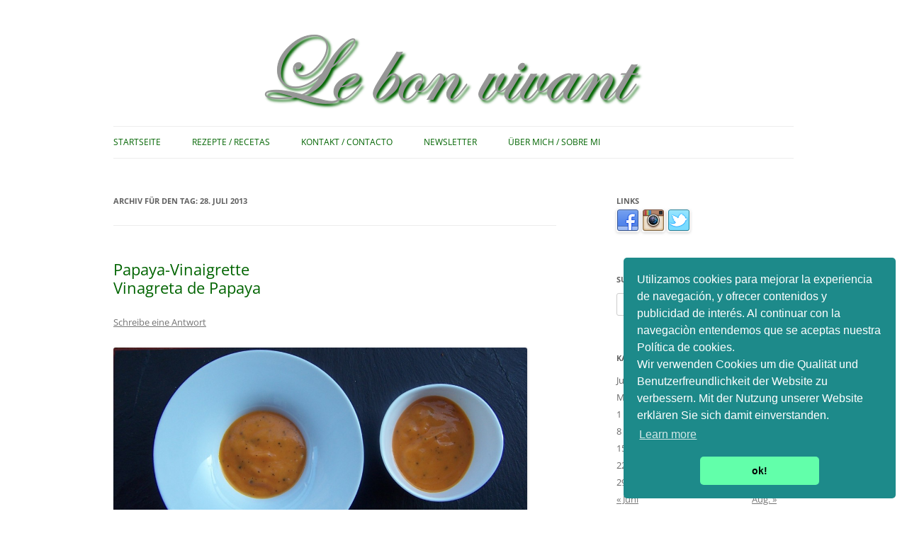

--- FILE ---
content_type: text/html; charset=UTF-8
request_url: https://lebonvivant.net/2013/07/28/
body_size: 11550
content:
<!DOCTYPE html>
<!--[if IE 7]>
<html class="ie ie7" lang="de">
<![endif]-->
<!--[if IE 8]>
<html class="ie ie8" lang="de">
<![endif]-->
<!--[if !(IE 7) | !(IE 8)  ]><!-->
<html lang="de">
<!--<![endif]-->
<head>

<link rel="stylesheet" type="text/css" href="//cdnjs.cloudflare.com/ajax/libs/cookieconsent2/3.0.3/cookieconsent.min.css" />
<script src="//cdnjs.cloudflare.com/ajax/libs/cookieconsent2/3.0.3/cookieconsent.min.js"></script>
<script>
window.addEventListener("load", function(){
window.cookieconsent.initialise({
  "palette": {
    "popup": {
      "background": "#1d8a8a"
    },
    "button": {
      "background": "#62ffaa"
    }
  },
  "theme": "classic",
  "position": "bottom-right",
  "content": {
    "message": "Utilizamos cookies para mejorar la experiencia de navegación, y ofrecer contenidos y publicidad de interés. Al continuar con la navegaciòn entendemos que se aceptas nuestra Política de cookies.<BR>Wir verwenden Cookies um die Qualität und Benutzerfreundlichkeit der Website zu verbessern. Mit der Nutzung unserer Website erklären Sie sich damit einverstanden.",
    "dismiss": "ok!"
  }
})});
</script>


<meta charset="UTF-8" />
<meta name="viewport" content="width=device-width" />

<link rel="profile" href="http://gmpg.org/xfn/11" />
<link rel="pingback" href="https://lebonvivant.net/xmlrpc.php" />
<!--[if lt IE 9]>
<script src="https://lebonvivant.net/wp-content/themes/twentytwelve/js/html5.js" type="text/javascript"></script>
<![endif]-->

	  <meta name='robots' content='noindex, follow' />
	<style>img:is([sizes="auto" i], [sizes^="auto," i]) { contain-intrinsic-size: 3000px 1500px }</style>
	
	<!-- This site is optimized with the Yoast SEO plugin v25.4 - https://yoast.com/wordpress/plugins/seo/ -->
	<title>28. Juli 2013 | Le bon vivant</title>
	<meta property="og:locale" content="de_DE" />
	<meta property="og:type" content="website" />
	<meta property="og:title" content="28. Juli 2013 | Le bon vivant" />
	<meta property="og:url" content="https://lebonvivant.net/2013/07/28/" />
	<meta property="og:site_name" content="Le bon vivant" />
	<script type="application/ld+json" class="yoast-schema-graph">{"@context":"https://schema.org","@graph":[{"@type":"CollectionPage","@id":"https://lebonvivant.net/2013/07/28/","url":"https://lebonvivant.net/2013/07/28/","name":"28. Juli 2013 | Le bon vivant","isPartOf":{"@id":"https://lebonvivant.net/#website"},"breadcrumb":{"@id":"https://lebonvivant.net/2013/07/28/#breadcrumb"},"inLanguage":"de"},{"@type":"BreadcrumbList","@id":"https://lebonvivant.net/2013/07/28/#breadcrumb","itemListElement":[{"@type":"ListItem","position":1,"name":"Home","item":"https://lebonvivant.net/"},{"@type":"ListItem","position":2,"name":"Archives for 28. Juli 2013"}]},{"@type":"WebSite","@id":"https://lebonvivant.net/#website","url":"https://lebonvivant.net/","name":"Le bon vivant","description":"Rezepte zum Nachkochen - Recetas ...","potentialAction":[{"@type":"SearchAction","target":{"@type":"EntryPoint","urlTemplate":"https://lebonvivant.net/?s={search_term_string}"},"query-input":{"@type":"PropertyValueSpecification","valueRequired":true,"valueName":"search_term_string"}}],"inLanguage":"de"}]}</script>
	<!-- / Yoast SEO plugin. -->


<link rel="alternate" type="application/rss+xml" title="Le bon vivant &raquo; Feed" href="https://lebonvivant.net/feed/" />
<link rel="alternate" type="application/rss+xml" title="Le bon vivant &raquo; Kommentar-Feed" href="https://lebonvivant.net/comments/feed/" />
<script type="text/javascript">
/* <![CDATA[ */
window._wpemojiSettings = {"baseUrl":"https:\/\/s.w.org\/images\/core\/emoji\/16.0.1\/72x72\/","ext":".png","svgUrl":"https:\/\/s.w.org\/images\/core\/emoji\/16.0.1\/svg\/","svgExt":".svg","source":{"concatemoji":"https:\/\/lebonvivant.net\/wp-includes\/js\/wp-emoji-release.min.js?ver=6.8.3"}};
/*! This file is auto-generated */
!function(s,n){var o,i,e;function c(e){try{var t={supportTests:e,timestamp:(new Date).valueOf()};sessionStorage.setItem(o,JSON.stringify(t))}catch(e){}}function p(e,t,n){e.clearRect(0,0,e.canvas.width,e.canvas.height),e.fillText(t,0,0);var t=new Uint32Array(e.getImageData(0,0,e.canvas.width,e.canvas.height).data),a=(e.clearRect(0,0,e.canvas.width,e.canvas.height),e.fillText(n,0,0),new Uint32Array(e.getImageData(0,0,e.canvas.width,e.canvas.height).data));return t.every(function(e,t){return e===a[t]})}function u(e,t){e.clearRect(0,0,e.canvas.width,e.canvas.height),e.fillText(t,0,0);for(var n=e.getImageData(16,16,1,1),a=0;a<n.data.length;a++)if(0!==n.data[a])return!1;return!0}function f(e,t,n,a){switch(t){case"flag":return n(e,"\ud83c\udff3\ufe0f\u200d\u26a7\ufe0f","\ud83c\udff3\ufe0f\u200b\u26a7\ufe0f")?!1:!n(e,"\ud83c\udde8\ud83c\uddf6","\ud83c\udde8\u200b\ud83c\uddf6")&&!n(e,"\ud83c\udff4\udb40\udc67\udb40\udc62\udb40\udc65\udb40\udc6e\udb40\udc67\udb40\udc7f","\ud83c\udff4\u200b\udb40\udc67\u200b\udb40\udc62\u200b\udb40\udc65\u200b\udb40\udc6e\u200b\udb40\udc67\u200b\udb40\udc7f");case"emoji":return!a(e,"\ud83e\udedf")}return!1}function g(e,t,n,a){var r="undefined"!=typeof WorkerGlobalScope&&self instanceof WorkerGlobalScope?new OffscreenCanvas(300,150):s.createElement("canvas"),o=r.getContext("2d",{willReadFrequently:!0}),i=(o.textBaseline="top",o.font="600 32px Arial",{});return e.forEach(function(e){i[e]=t(o,e,n,a)}),i}function t(e){var t=s.createElement("script");t.src=e,t.defer=!0,s.head.appendChild(t)}"undefined"!=typeof Promise&&(o="wpEmojiSettingsSupports",i=["flag","emoji"],n.supports={everything:!0,everythingExceptFlag:!0},e=new Promise(function(e){s.addEventListener("DOMContentLoaded",e,{once:!0})}),new Promise(function(t){var n=function(){try{var e=JSON.parse(sessionStorage.getItem(o));if("object"==typeof e&&"number"==typeof e.timestamp&&(new Date).valueOf()<e.timestamp+604800&&"object"==typeof e.supportTests)return e.supportTests}catch(e){}return null}();if(!n){if("undefined"!=typeof Worker&&"undefined"!=typeof OffscreenCanvas&&"undefined"!=typeof URL&&URL.createObjectURL&&"undefined"!=typeof Blob)try{var e="postMessage("+g.toString()+"("+[JSON.stringify(i),f.toString(),p.toString(),u.toString()].join(",")+"));",a=new Blob([e],{type:"text/javascript"}),r=new Worker(URL.createObjectURL(a),{name:"wpTestEmojiSupports"});return void(r.onmessage=function(e){c(n=e.data),r.terminate(),t(n)})}catch(e){}c(n=g(i,f,p,u))}t(n)}).then(function(e){for(var t in e)n.supports[t]=e[t],n.supports.everything=n.supports.everything&&n.supports[t],"flag"!==t&&(n.supports.everythingExceptFlag=n.supports.everythingExceptFlag&&n.supports[t]);n.supports.everythingExceptFlag=n.supports.everythingExceptFlag&&!n.supports.flag,n.DOMReady=!1,n.readyCallback=function(){n.DOMReady=!0}}).then(function(){return e}).then(function(){var e;n.supports.everything||(n.readyCallback(),(e=n.source||{}).concatemoji?t(e.concatemoji):e.wpemoji&&e.twemoji&&(t(e.twemoji),t(e.wpemoji)))}))}((window,document),window._wpemojiSettings);
/* ]]> */
</script>
<style id='wp-emoji-styles-inline-css' type='text/css'>

	img.wp-smiley, img.emoji {
		display: inline !important;
		border: none !important;
		box-shadow: none !important;
		height: 1em !important;
		width: 1em !important;
		margin: 0 0.07em !important;
		vertical-align: -0.1em !important;
		background: none !important;
		padding: 0 !important;
	}
</style>
<link rel='stylesheet' id='wp-block-library-css' href='https://lebonvivant.net/wp-includes/css/dist/block-library/style.min.css?ver=6.8.3' type='text/css' media='all' />
<style id='wp-block-library-theme-inline-css' type='text/css'>
.wp-block-audio :where(figcaption){color:#555;font-size:13px;text-align:center}.is-dark-theme .wp-block-audio :where(figcaption){color:#ffffffa6}.wp-block-audio{margin:0 0 1em}.wp-block-code{border:1px solid #ccc;border-radius:4px;font-family:Menlo,Consolas,monaco,monospace;padding:.8em 1em}.wp-block-embed :where(figcaption){color:#555;font-size:13px;text-align:center}.is-dark-theme .wp-block-embed :where(figcaption){color:#ffffffa6}.wp-block-embed{margin:0 0 1em}.blocks-gallery-caption{color:#555;font-size:13px;text-align:center}.is-dark-theme .blocks-gallery-caption{color:#ffffffa6}:root :where(.wp-block-image figcaption){color:#555;font-size:13px;text-align:center}.is-dark-theme :root :where(.wp-block-image figcaption){color:#ffffffa6}.wp-block-image{margin:0 0 1em}.wp-block-pullquote{border-bottom:4px solid;border-top:4px solid;color:currentColor;margin-bottom:1.75em}.wp-block-pullquote cite,.wp-block-pullquote footer,.wp-block-pullquote__citation{color:currentColor;font-size:.8125em;font-style:normal;text-transform:uppercase}.wp-block-quote{border-left:.25em solid;margin:0 0 1.75em;padding-left:1em}.wp-block-quote cite,.wp-block-quote footer{color:currentColor;font-size:.8125em;font-style:normal;position:relative}.wp-block-quote:where(.has-text-align-right){border-left:none;border-right:.25em solid;padding-left:0;padding-right:1em}.wp-block-quote:where(.has-text-align-center){border:none;padding-left:0}.wp-block-quote.is-large,.wp-block-quote.is-style-large,.wp-block-quote:where(.is-style-plain){border:none}.wp-block-search .wp-block-search__label{font-weight:700}.wp-block-search__button{border:1px solid #ccc;padding:.375em .625em}:where(.wp-block-group.has-background){padding:1.25em 2.375em}.wp-block-separator.has-css-opacity{opacity:.4}.wp-block-separator{border:none;border-bottom:2px solid;margin-left:auto;margin-right:auto}.wp-block-separator.has-alpha-channel-opacity{opacity:1}.wp-block-separator:not(.is-style-wide):not(.is-style-dots){width:100px}.wp-block-separator.has-background:not(.is-style-dots){border-bottom:none;height:1px}.wp-block-separator.has-background:not(.is-style-wide):not(.is-style-dots){height:2px}.wp-block-table{margin:0 0 1em}.wp-block-table td,.wp-block-table th{word-break:normal}.wp-block-table :where(figcaption){color:#555;font-size:13px;text-align:center}.is-dark-theme .wp-block-table :where(figcaption){color:#ffffffa6}.wp-block-video :where(figcaption){color:#555;font-size:13px;text-align:center}.is-dark-theme .wp-block-video :where(figcaption){color:#ffffffa6}.wp-block-video{margin:0 0 1em}:root :where(.wp-block-template-part.has-background){margin-bottom:0;margin-top:0;padding:1.25em 2.375em}
</style>
<style id='classic-theme-styles-inline-css' type='text/css'>
/*! This file is auto-generated */
.wp-block-button__link{color:#fff;background-color:#32373c;border-radius:9999px;box-shadow:none;text-decoration:none;padding:calc(.667em + 2px) calc(1.333em + 2px);font-size:1.125em}.wp-block-file__button{background:#32373c;color:#fff;text-decoration:none}
</style>
<style id='global-styles-inline-css' type='text/css'>
:root{--wp--preset--aspect-ratio--square: 1;--wp--preset--aspect-ratio--4-3: 4/3;--wp--preset--aspect-ratio--3-4: 3/4;--wp--preset--aspect-ratio--3-2: 3/2;--wp--preset--aspect-ratio--2-3: 2/3;--wp--preset--aspect-ratio--16-9: 16/9;--wp--preset--aspect-ratio--9-16: 9/16;--wp--preset--color--black: #000000;--wp--preset--color--cyan-bluish-gray: #abb8c3;--wp--preset--color--white: #fff;--wp--preset--color--pale-pink: #f78da7;--wp--preset--color--vivid-red: #cf2e2e;--wp--preset--color--luminous-vivid-orange: #ff6900;--wp--preset--color--luminous-vivid-amber: #fcb900;--wp--preset--color--light-green-cyan: #7bdcb5;--wp--preset--color--vivid-green-cyan: #00d084;--wp--preset--color--pale-cyan-blue: #8ed1fc;--wp--preset--color--vivid-cyan-blue: #0693e3;--wp--preset--color--vivid-purple: #9b51e0;--wp--preset--color--blue: #21759b;--wp--preset--color--dark-gray: #444;--wp--preset--color--medium-gray: #9f9f9f;--wp--preset--color--light-gray: #e6e6e6;--wp--preset--gradient--vivid-cyan-blue-to-vivid-purple: linear-gradient(135deg,rgba(6,147,227,1) 0%,rgb(155,81,224) 100%);--wp--preset--gradient--light-green-cyan-to-vivid-green-cyan: linear-gradient(135deg,rgb(122,220,180) 0%,rgb(0,208,130) 100%);--wp--preset--gradient--luminous-vivid-amber-to-luminous-vivid-orange: linear-gradient(135deg,rgba(252,185,0,1) 0%,rgba(255,105,0,1) 100%);--wp--preset--gradient--luminous-vivid-orange-to-vivid-red: linear-gradient(135deg,rgba(255,105,0,1) 0%,rgb(207,46,46) 100%);--wp--preset--gradient--very-light-gray-to-cyan-bluish-gray: linear-gradient(135deg,rgb(238,238,238) 0%,rgb(169,184,195) 100%);--wp--preset--gradient--cool-to-warm-spectrum: linear-gradient(135deg,rgb(74,234,220) 0%,rgb(151,120,209) 20%,rgb(207,42,186) 40%,rgb(238,44,130) 60%,rgb(251,105,98) 80%,rgb(254,248,76) 100%);--wp--preset--gradient--blush-light-purple: linear-gradient(135deg,rgb(255,206,236) 0%,rgb(152,150,240) 100%);--wp--preset--gradient--blush-bordeaux: linear-gradient(135deg,rgb(254,205,165) 0%,rgb(254,45,45) 50%,rgb(107,0,62) 100%);--wp--preset--gradient--luminous-dusk: linear-gradient(135deg,rgb(255,203,112) 0%,rgb(199,81,192) 50%,rgb(65,88,208) 100%);--wp--preset--gradient--pale-ocean: linear-gradient(135deg,rgb(255,245,203) 0%,rgb(182,227,212) 50%,rgb(51,167,181) 100%);--wp--preset--gradient--electric-grass: linear-gradient(135deg,rgb(202,248,128) 0%,rgb(113,206,126) 100%);--wp--preset--gradient--midnight: linear-gradient(135deg,rgb(2,3,129) 0%,rgb(40,116,252) 100%);--wp--preset--font-size--small: 13px;--wp--preset--font-size--medium: 20px;--wp--preset--font-size--large: 36px;--wp--preset--font-size--x-large: 42px;--wp--preset--spacing--20: 0.44rem;--wp--preset--spacing--30: 0.67rem;--wp--preset--spacing--40: 1rem;--wp--preset--spacing--50: 1.5rem;--wp--preset--spacing--60: 2.25rem;--wp--preset--spacing--70: 3.38rem;--wp--preset--spacing--80: 5.06rem;--wp--preset--shadow--natural: 6px 6px 9px rgba(0, 0, 0, 0.2);--wp--preset--shadow--deep: 12px 12px 50px rgba(0, 0, 0, 0.4);--wp--preset--shadow--sharp: 6px 6px 0px rgba(0, 0, 0, 0.2);--wp--preset--shadow--outlined: 6px 6px 0px -3px rgba(255, 255, 255, 1), 6px 6px rgba(0, 0, 0, 1);--wp--preset--shadow--crisp: 6px 6px 0px rgba(0, 0, 0, 1);}:where(.is-layout-flex){gap: 0.5em;}:where(.is-layout-grid){gap: 0.5em;}body .is-layout-flex{display: flex;}.is-layout-flex{flex-wrap: wrap;align-items: center;}.is-layout-flex > :is(*, div){margin: 0;}body .is-layout-grid{display: grid;}.is-layout-grid > :is(*, div){margin: 0;}:where(.wp-block-columns.is-layout-flex){gap: 2em;}:where(.wp-block-columns.is-layout-grid){gap: 2em;}:where(.wp-block-post-template.is-layout-flex){gap: 1.25em;}:where(.wp-block-post-template.is-layout-grid){gap: 1.25em;}.has-black-color{color: var(--wp--preset--color--black) !important;}.has-cyan-bluish-gray-color{color: var(--wp--preset--color--cyan-bluish-gray) !important;}.has-white-color{color: var(--wp--preset--color--white) !important;}.has-pale-pink-color{color: var(--wp--preset--color--pale-pink) !important;}.has-vivid-red-color{color: var(--wp--preset--color--vivid-red) !important;}.has-luminous-vivid-orange-color{color: var(--wp--preset--color--luminous-vivid-orange) !important;}.has-luminous-vivid-amber-color{color: var(--wp--preset--color--luminous-vivid-amber) !important;}.has-light-green-cyan-color{color: var(--wp--preset--color--light-green-cyan) !important;}.has-vivid-green-cyan-color{color: var(--wp--preset--color--vivid-green-cyan) !important;}.has-pale-cyan-blue-color{color: var(--wp--preset--color--pale-cyan-blue) !important;}.has-vivid-cyan-blue-color{color: var(--wp--preset--color--vivid-cyan-blue) !important;}.has-vivid-purple-color{color: var(--wp--preset--color--vivid-purple) !important;}.has-black-background-color{background-color: var(--wp--preset--color--black) !important;}.has-cyan-bluish-gray-background-color{background-color: var(--wp--preset--color--cyan-bluish-gray) !important;}.has-white-background-color{background-color: var(--wp--preset--color--white) !important;}.has-pale-pink-background-color{background-color: var(--wp--preset--color--pale-pink) !important;}.has-vivid-red-background-color{background-color: var(--wp--preset--color--vivid-red) !important;}.has-luminous-vivid-orange-background-color{background-color: var(--wp--preset--color--luminous-vivid-orange) !important;}.has-luminous-vivid-amber-background-color{background-color: var(--wp--preset--color--luminous-vivid-amber) !important;}.has-light-green-cyan-background-color{background-color: var(--wp--preset--color--light-green-cyan) !important;}.has-vivid-green-cyan-background-color{background-color: var(--wp--preset--color--vivid-green-cyan) !important;}.has-pale-cyan-blue-background-color{background-color: var(--wp--preset--color--pale-cyan-blue) !important;}.has-vivid-cyan-blue-background-color{background-color: var(--wp--preset--color--vivid-cyan-blue) !important;}.has-vivid-purple-background-color{background-color: var(--wp--preset--color--vivid-purple) !important;}.has-black-border-color{border-color: var(--wp--preset--color--black) !important;}.has-cyan-bluish-gray-border-color{border-color: var(--wp--preset--color--cyan-bluish-gray) !important;}.has-white-border-color{border-color: var(--wp--preset--color--white) !important;}.has-pale-pink-border-color{border-color: var(--wp--preset--color--pale-pink) !important;}.has-vivid-red-border-color{border-color: var(--wp--preset--color--vivid-red) !important;}.has-luminous-vivid-orange-border-color{border-color: var(--wp--preset--color--luminous-vivid-orange) !important;}.has-luminous-vivid-amber-border-color{border-color: var(--wp--preset--color--luminous-vivid-amber) !important;}.has-light-green-cyan-border-color{border-color: var(--wp--preset--color--light-green-cyan) !important;}.has-vivid-green-cyan-border-color{border-color: var(--wp--preset--color--vivid-green-cyan) !important;}.has-pale-cyan-blue-border-color{border-color: var(--wp--preset--color--pale-cyan-blue) !important;}.has-vivid-cyan-blue-border-color{border-color: var(--wp--preset--color--vivid-cyan-blue) !important;}.has-vivid-purple-border-color{border-color: var(--wp--preset--color--vivid-purple) !important;}.has-vivid-cyan-blue-to-vivid-purple-gradient-background{background: var(--wp--preset--gradient--vivid-cyan-blue-to-vivid-purple) !important;}.has-light-green-cyan-to-vivid-green-cyan-gradient-background{background: var(--wp--preset--gradient--light-green-cyan-to-vivid-green-cyan) !important;}.has-luminous-vivid-amber-to-luminous-vivid-orange-gradient-background{background: var(--wp--preset--gradient--luminous-vivid-amber-to-luminous-vivid-orange) !important;}.has-luminous-vivid-orange-to-vivid-red-gradient-background{background: var(--wp--preset--gradient--luminous-vivid-orange-to-vivid-red) !important;}.has-very-light-gray-to-cyan-bluish-gray-gradient-background{background: var(--wp--preset--gradient--very-light-gray-to-cyan-bluish-gray) !important;}.has-cool-to-warm-spectrum-gradient-background{background: var(--wp--preset--gradient--cool-to-warm-spectrum) !important;}.has-blush-light-purple-gradient-background{background: var(--wp--preset--gradient--blush-light-purple) !important;}.has-blush-bordeaux-gradient-background{background: var(--wp--preset--gradient--blush-bordeaux) !important;}.has-luminous-dusk-gradient-background{background: var(--wp--preset--gradient--luminous-dusk) !important;}.has-pale-ocean-gradient-background{background: var(--wp--preset--gradient--pale-ocean) !important;}.has-electric-grass-gradient-background{background: var(--wp--preset--gradient--electric-grass) !important;}.has-midnight-gradient-background{background: var(--wp--preset--gradient--midnight) !important;}.has-small-font-size{font-size: var(--wp--preset--font-size--small) !important;}.has-medium-font-size{font-size: var(--wp--preset--font-size--medium) !important;}.has-large-font-size{font-size: var(--wp--preset--font-size--large) !important;}.has-x-large-font-size{font-size: var(--wp--preset--font-size--x-large) !important;}
:where(.wp-block-post-template.is-layout-flex){gap: 1.25em;}:where(.wp-block-post-template.is-layout-grid){gap: 1.25em;}
:where(.wp-block-columns.is-layout-flex){gap: 2em;}:where(.wp-block-columns.is-layout-grid){gap: 2em;}
:root :where(.wp-block-pullquote){font-size: 1.5em;line-height: 1.6;}
</style>
<link rel='stylesheet' id='contact-form-7-css' href='https://lebonvivant.net/wp-content/plugins/contact-form-7/includes/css/styles.css?ver=6.1' type='text/css' media='all' />
<link rel='stylesheet' id='wp-lightbox-2.min.css-css' href='https://lebonvivant.net/wp-content/plugins/wp-lightbox-2/styles/lightbox.min.css?ver=1.3.4' type='text/css' media='all' />
<link rel='stylesheet' id='twentytwelve-fonts-css' href='https://lebonvivant.net/wp-content/themes/twentytwelve/fonts/font-open-sans.css?ver=20230328' type='text/css' media='all' />
<link rel='stylesheet' id='twentytwelve-style-css' href='https://lebonvivant.net/wp-content/themes/mytwentytwelve/style.css?ver=20250415' type='text/css' media='all' />
<link rel='stylesheet' id='twentytwelve-block-style-css' href='https://lebonvivant.net/wp-content/themes/twentytwelve/css/blocks.css?ver=20240812' type='text/css' media='all' />
<!--[if lt IE 9]>
<link rel='stylesheet' id='twentytwelve-ie-css' href='https://lebonvivant.net/wp-content/themes/twentytwelve/css/ie.css?ver=20240722' type='text/css' media='all' />
<![endif]-->
<link rel='stylesheet' id='wpcirrus-cloudStyle-css' href='http://lebonvivant.net/wp-content/plugins/wp-cirrus/cirrusCloud.css?ver=0.6.11' type='text/css' media='all' />
<script type="text/javascript" src="http://lebonvivant.net/wp-content/plugins/wp-cirrus/wp_cirrus_gwt/wp_cirrus_gwt.nocache.js?ver=0.6.11" id="wpcirrus-cloudScript-js"></script>
<script type="text/javascript" src="https://lebonvivant.net/wp-includes/js/jquery/jquery.min.js?ver=3.7.1" id="jquery-core-js"></script>
<script type="text/javascript" src="https://lebonvivant.net/wp-includes/js/jquery/jquery-migrate.min.js?ver=3.4.1" id="jquery-migrate-js"></script>
<script type="text/javascript" src="https://lebonvivant.net/wp-content/themes/twentytwelve/js/navigation.js?ver=20250303" id="twentytwelve-navigation-js" defer="defer" data-wp-strategy="defer"></script>
<link rel="https://api.w.org/" href="https://lebonvivant.net/wp-json/" /><link rel="EditURI" type="application/rsd+xml" title="RSD" href="https://lebonvivant.net/xmlrpc.php?rsd" />
<meta name="generator" content="WordPress 6.8.3" />
	<style type="text/css" id="twentytwelve-header-css">
		.site-title,
	.site-description {
		position: absolute;
		clip-path: inset(50%);
	}
			</style>
	<style type="text/css" id="custom-background-css">
body.custom-background { background-color: #ffffff; }
</style>
	</head>

<body class="archive date custom-background wp-embed-responsive wp-theme-twentytwelve wp-child-theme-mytwentytwelve custom-background-white custom-font-enabled single-author">
<div id="page" class="hfeed site">
	<header id="masthead" class="site-header" role="banner">
		<hgroup>
			<h1 class="site-title"><a href="https://lebonvivant.net/" title="Le bon vivant" rel="home">Le bon vivant</a></h1>
			<h2 class="site-description">Rezepte zum Nachkochen &#8211; Recetas &#8230;</h2>
		</hgroup>

					<a href="https://lebonvivant.net/"><img src="https://lebonvivant.net/wp-content/uploads/header_grau_gruen.png" class="header-image" width="535" height="106" alt="" /></a>
		
		<nav id="site-navigation" class="main-navigation" role="navigation">
			<h3 class="menu-toggle">Menü</h3>
			<a class="assistive-text" href="#content" title="Zum Inhalt springen">Zum Inhalt springen</a>
			<div class="menu-main_menu-container"><ul id="menu-main_menu" class="nav-menu"><li id="menu-item-4304" class="menu-item menu-item-type-custom menu-item-object-custom menu-item-home menu-item-4304"><a href="http://lebonvivant.net/">Startseite</a></li>
<li id="menu-item-4302" class="menu-item menu-item-type-post_type menu-item-object-page menu-item-4302"><a href="https://lebonvivant.net/rezepte-recetas/">Rezepte / Recetas</a></li>
<li id="menu-item-4300" class="menu-item menu-item-type-post_type menu-item-object-page menu-item-4300"><a href="https://lebonvivant.net/kontakt-contacto/">Kontakt / Contacto</a></li>
<li id="menu-item-4305" class="menu-item menu-item-type-post_type menu-item-object-page menu-item-4305"><a href="https://lebonvivant.net/newsletter/">Newsletter</a></li>
<li id="menu-item-4303" class="menu-item menu-item-type-post_type menu-item-object-page menu-item-4303"><a href="https://lebonvivant.net/ueber_mich_sobre_mi/">Über mich / Sobre mi</a></li>
</ul></div>		</nav><!-- #site-navigation -->
	</header><!-- #masthead -->

	<div id="main" class="wrapper">
	<section id="primary" class="site-content">
		<div id="content" role="main">

					<header class="archive-header">
				<h1 class="archive-title">
				Archiv für den Tag: <span>28. Juli 2013</span>				</h1>
			</header><!-- .archive-header -->

			
	<article id="post-1988" class="post-1988 post type-post status-publish format-standard hentry category-allgemein tag-papaya">
				<header class="entry-header">
			
						<h1 class="entry-title">
				<a href="https://lebonvivant.net/2013/07/papaya-dressing-vinagreta-de-papaya/" rel="bookmark">Papaya-Vinaigrette  <BR>Vinagreta de Papaya</a>
			</h1>
										<div class="comments-link">
					<a href="https://lebonvivant.net/2013/07/papaya-dressing-vinagreta-de-papaya/#respond"><span class="leave-reply">Schreibe eine Antwort</span></a>				</div><!-- .comments-link -->
					</header><!-- .entry-header -->

				<div class="entry-content">
			<p><a href="http://lebonvivant.net/wp-content/uploads/723.jpg" rel="lightbox[1988]"><img fetchpriority="high" decoding="async" class="alignnone size-large wp-image-1989" alt="723" src="http://lebonvivant.net/wp-content/uploads/723-1024x531.jpg" width="584" height="302" srcset="https://lebonvivant.net/wp-content/uploads/723-1024x531.jpg 1024w, https://lebonvivant.net/wp-content/uploads/723-300x155.jpg 300w, https://lebonvivant.net/wp-content/uploads/723-500x259.jpg 500w, https://lebonvivant.net/wp-content/uploads/723.jpg 2001w" sizes="(max-width: 584px) 100vw, 584px" /></a></p>
<p>Una vinagreta nueva, esta vez de papaya<br />
Eine neue Vinaigrette, dieses Mal mit Papaya <a href="https://lebonvivant.net/2013/07/papaya-dressing-vinagreta-de-papaya/#more-1988" class="more-link">Weiterlesen <span class="meta-nav">&rarr;</span></a></p>
					</div><!-- .entry-content -->
		
		<footer class="entry-meta">
			Dieser Beitrag wurde am <a href="https://lebonvivant.net/2013/07/papaya-dressing-vinagreta-de-papaya/" title="19:54" rel="bookmark"><time class="entry-date" datetime="2013-07-28T19:54:12+02:00">28. Juli 2013</time></a><span class="by-author"> von <span class="author vcard"><a class="url fn n" href="https://lebonvivant.net/author/maricris/" title="Alle Beiträge von Le Bon Vivant anzeigen" rel="author">Le Bon Vivant</a></span></span> in <a href="https://lebonvivant.net/category/allgemein/" rel="category tag">Allgemein</a> veröffentlicht. Schlagworte: <a href="https://lebonvivant.net/tag/papaya/" rel="tag">Papaya</a>.								</footer><!-- .entry-meta -->
	</article><!-- #post -->

		
		</div><!-- #content -->
	</section><!-- #primary -->


			<div id="secondary" class="widget-area" role="complementary">
			<aside id="linkcat-45" class="widget widget_links"><h3 class="widget-title">Links</h3>
	<ul class='xoxo blogroll'>
<li><a href="http://www.facebook.com/pages/LebonVivant/425174370839907" title="Le bon vivant @ facebook" target="_blank"><img src="https://www.lebonvivant.net/wp-content/themes/mytwentytwelve/icons/facebook.png" alt="facebook" title="Le bon vivant @ facebook" /></a></li>
<li><a href="http://www.instagram.com/cris_lebonvivant" title="Le bon vivant @ instagram" target="_blank"><img src="https://www.lebonvivant.net/wp-content/themes/mytwentytwelve/icons/instagram.png" alt="instagram" title="Le bon vivant @ instagram" /></a></li>
<li><a href="https://twitter.com/CrisLeBonVivant" title="Le bon vivant @ Twitter" target="_blank"><img src="https://www.lebonvivant.net/wp-content/themes/mytwentytwelve/icons/twitter.png" alt="Twitter" title="Le bon vivant @ Twitter" /></a></li>

	</ul>
</aside>
<aside id="search-2" class="widget widget_search"><h3 class="widget-title">Suche / Búsqueda</h3><form role="search" method="get" id="searchform" class="searchform" action="https://lebonvivant.net/">
				<div>
					<label class="screen-reader-text" for="s">Suche nach:</label>
					<input type="text" value="" name="s" id="s" />
					<input type="submit" id="searchsubmit" value="Suchen" />
				</div>
			</form></aside><aside id="calendar-4" class="widget widget_calendar"><h3 class="widget-title">Kalender / Calendario</h3><div id="calendar_wrap" class="calendar_wrap"><table id="wp-calendar" class="wp-calendar-table">
	<caption>Juli 2013</caption>
	<thead>
	<tr>
		<th scope="col" aria-label="Montag">M</th>
		<th scope="col" aria-label="Dienstag">D</th>
		<th scope="col" aria-label="Mittwoch">M</th>
		<th scope="col" aria-label="Donnerstag">D</th>
		<th scope="col" aria-label="Freitag">F</th>
		<th scope="col" aria-label="Samstag">S</th>
		<th scope="col" aria-label="Sonntag">S</th>
	</tr>
	</thead>
	<tbody>
	<tr><td>1</td><td>2</td><td>3</td><td>4</td><td>5</td><td>6</td><td>7</td>
	</tr>
	<tr>
		<td>8</td><td>9</td><td>10</td><td>11</td><td>12</td><td>13</td><td><a href="https://lebonvivant.net/2013/07/14/" aria-label="Beiträge veröffentlicht am 14. July 2013">14</a></td>
	</tr>
	<tr>
		<td>15</td><td>16</td><td>17</td><td>18</td><td>19</td><td>20</td><td><a href="https://lebonvivant.net/2013/07/21/" aria-label="Beiträge veröffentlicht am 21. July 2013">21</a></td>
	</tr>
	<tr>
		<td>22</td><td>23</td><td>24</td><td>25</td><td>26</td><td>27</td><td><a href="https://lebonvivant.net/2013/07/28/" aria-label="Beiträge veröffentlicht am 28. July 2013">28</a></td>
	</tr>
	<tr>
		<td>29</td><td>30</td><td>31</td>
		<td class="pad" colspan="4">&nbsp;</td>
	</tr>
	</tbody>
	</table><nav aria-label="Vorherige und nächste Monate" class="wp-calendar-nav">
		<span class="wp-calendar-nav-prev"><a href="https://lebonvivant.net/2013/06/">&laquo; Juni</a></span>
		<span class="pad">&nbsp;</span>
		<span class="wp-calendar-nav-next"><a href="https://lebonvivant.net/2013/08/">Aug. &raquo;</a></span>
	</nav></div></aside><aside id="tag_cloud-4" class="widget widget_tag_cloud"><h3 class="widget-title">TAG Cloud</h3><div class="tagcloud"><ul class='wp-tag-cloud' role='list'>
	<li><a href="https://lebonvivant.net/tag/bacalao/" class="tag-cloud-link tag-link-51 tag-link-position-1" style="font-size: 10.831460674157pt;" aria-label="Bacalao (5 Einträge)">Bacalao</a></li>
	<li><a href="https://lebonvivant.net/tag/baskenland/" class="tag-cloud-link tag-link-6 tag-link-position-2" style="font-size: 11.932584269663pt;" aria-label="Baskenland (6 Einträge)">Baskenland</a></li>
	<li><a href="https://lebonvivant.net/tag/brot/" class="tag-cloud-link tag-link-79 tag-link-position-3" style="font-size: 10.831460674157pt;" aria-label="Brot (5 Einträge)">Brot</a></li>
	<li><a href="https://lebonvivant.net/tag/calabaza/" class="tag-cloud-link tag-link-57 tag-link-position-4" style="font-size: 10.831460674157pt;" aria-label="Calabaza (5 Einträge)">Calabaza</a></li>
	<li><a href="https://lebonvivant.net/tag/chocolate/" class="tag-cloud-link tag-link-62 tag-link-position-5" style="font-size: 22pt;" aria-label="Chocolate (30 Einträge)">Chocolate</a></li>
	<li><a href="https://lebonvivant.net/tag/cocktail/" class="tag-cloud-link tag-link-234 tag-link-position-6" style="font-size: 9.5730337078652pt;" aria-label="Cocktail (4 Einträge)">Cocktail</a></li>
	<li><a href="https://lebonvivant.net/tag/ensalada/" class="tag-cloud-link tag-link-9 tag-link-position-7" style="font-size: 9.5730337078652pt;" aria-label="Ensalada (4 Einträge)">Ensalada</a></li>
	<li><a href="https://lebonvivant.net/tag/erdbeeren/" class="tag-cloud-link tag-link-89 tag-link-position-8" style="font-size: 12.719101123596pt;" aria-label="Erdbeeren (7 Einträge)">Erdbeeren</a></li>
	<li><a href="https://lebonvivant.net/tag/especias/" class="tag-cloud-link tag-link-208 tag-link-position-9" style="font-size: 9.5730337078652pt;" aria-label="Especias (4 Einträge)">Especias</a></li>
	<li><a href="https://lebonvivant.net/tag/fresas/" class="tag-cloud-link tag-link-90 tag-link-position-10" style="font-size: 10.831460674157pt;" aria-label="Fresas (5 Einträge)">Fresas</a></li>
	<li><a href="https://lebonvivant.net/tag/gewuerze/" class="tag-cloud-link tag-link-209 tag-link-position-11" style="font-size: 9.5730337078652pt;" aria-label="Gewürze (4 Einträge)">Gewürze</a></li>
	<li><a href="https://lebonvivant.net/tag/granada/" class="tag-cloud-link tag-link-106 tag-link-position-12" style="font-size: 9.5730337078652pt;" aria-label="Granada (4 Einträge)">Granada</a></li>
	<li><a href="https://lebonvivant.net/tag/granatapfel/" class="tag-cloud-link tag-link-105 tag-link-position-13" style="font-size: 9.5730337078652pt;" aria-label="Granatapfel (4 Einträge)">Granatapfel</a></li>
	<li><a href="https://lebonvivant.net/tag/hemc/" class="tag-cloud-link tag-link-250 tag-link-position-14" style="font-size: 16.022471910112pt;" aria-label="HEMC (12 Einträge)">HEMC</a></li>
	<li><a href="https://lebonvivant.net/tag/kabeljau/" class="tag-cloud-link tag-link-50 tag-link-position-15" style="font-size: 9.5730337078652pt;" aria-label="Kabeljau (4 Einträge)">Kabeljau</a></li>
	<li><a href="https://lebonvivant.net/tag/kartoffeln/" class="tag-cloud-link tag-link-55 tag-link-position-16" style="font-size: 9.5730337078652pt;" aria-label="Kartoffeln (4 Einträge)">Kartoffeln</a></li>
	<li><a href="https://lebonvivant.net/tag/kuchen/" class="tag-cloud-link tag-link-22 tag-link-position-17" style="font-size: 8pt;" aria-label="Kuchen (3 Einträge)">Kuchen</a></li>
	<li><a href="https://lebonvivant.net/tag/kurbis/" class="tag-cloud-link tag-link-56 tag-link-position-18" style="font-size: 10.831460674157pt;" aria-label="Kurbis (5 Einträge)">Kurbis</a></li>
	<li><a href="https://lebonvivant.net/tag/limon/" class="tag-cloud-link tag-link-11 tag-link-position-19" style="font-size: 10.831460674157pt;" aria-label="Limón (5 Einträge)">Limón</a></li>
	<li><a href="https://lebonvivant.net/tag/mais/" class="tag-cloud-link tag-link-81 tag-link-position-20" style="font-size: 9.5730337078652pt;" aria-label="Mais (4 Einträge)">Mais</a></li>
	<li><a href="https://lebonvivant.net/tag/mandeln/" class="tag-cloud-link tag-link-36 tag-link-position-21" style="font-size: 9.5730337078652pt;" aria-label="Mandeln (4 Einträge)">Mandeln</a></li>
	<li><a href="https://lebonvivant.net/tag/mango/" class="tag-cloud-link tag-link-96 tag-link-position-22" style="font-size: 9.5730337078652pt;" aria-label="Mango (4 Einträge)">Mango</a></li>
	<li><a href="https://lebonvivant.net/tag/maiz/" class="tag-cloud-link tag-link-80 tag-link-position-23" style="font-size: 9.5730337078652pt;" aria-label="Maíz (4 Einträge)">Maíz</a></li>
	<li><a href="https://lebonvivant.net/tag/mermelada/" class="tag-cloud-link tag-link-168 tag-link-position-24" style="font-size: 10.831460674157pt;" aria-label="Mermelada (5 Einträge)">Mermelada</a></li>
	<li><a href="https://lebonvivant.net/tag/naranja/" class="tag-cloud-link tag-link-86 tag-link-position-25" style="font-size: 13.505617977528pt;" aria-label="Naranja (8 Einträge)">Naranja</a></li>
	<li><a href="https://lebonvivant.net/tag/nueces/" class="tag-cloud-link tag-link-114 tag-link-position-26" style="font-size: 9.5730337078652pt;" aria-label="Nueces (4 Einträge)">Nueces</a></li>
	<li><a href="https://lebonvivant.net/tag/orange/" class="tag-cloud-link tag-link-87 tag-link-position-27" style="font-size: 9.5730337078652pt;" aria-label="Orange (4 Einträge)">Orange</a></li>
	<li><a href="https://lebonvivant.net/tag/pan/" class="tag-cloud-link tag-link-78 tag-link-position-28" style="font-size: 10.831460674157pt;" aria-label="Pan (5 Einträge)">Pan</a></li>
	<li><a href="https://lebonvivant.net/tag/patatas/" class="tag-cloud-link tag-link-54 tag-link-position-29" style="font-size: 8pt;" aria-label="Patatas (3 Einträge)">Patatas</a></li>
	<li><a href="https://lebonvivant.net/tag/pais-vasco/" class="tag-cloud-link tag-link-7 tag-link-position-30" style="font-size: 11.932584269663pt;" aria-label="País Vasco (6 Einträge)">País Vasco</a></li>
	<li><a href="https://lebonvivant.net/tag/pincho/" class="tag-cloud-link tag-link-249 tag-link-position-31" style="font-size: 11.932584269663pt;" aria-label="Pincho (6 Einträge)">Pincho</a></li>
	<li><a href="https://lebonvivant.net/tag/pintxo/" class="tag-cloud-link tag-link-245 tag-link-position-32" style="font-size: 13.505617977528pt;" aria-label="Pintxo (8 Einträge)">Pintxo</a></li>
	<li><a href="https://lebonvivant.net/tag/regaliz/" class="tag-cloud-link tag-link-146 tag-link-position-33" style="font-size: 11.932584269663pt;" aria-label="Regaliz (6 Einträge)">Regaliz</a></li>
	<li><a href="https://lebonvivant.net/tag/remolacha/" class="tag-cloud-link tag-link-67 tag-link-position-34" style="font-size: 10.831460674157pt;" aria-label="Remolacha (5 Einträge)">Remolacha</a></li>
	<li><a href="https://lebonvivant.net/tag/rezension/" class="tag-cloud-link tag-link-161 tag-link-position-35" style="font-size: 9.5730337078652pt;" aria-label="Rezension (4 Einträge)">Rezension</a></li>
	<li><a href="https://lebonvivant.net/tag/rosas/" class="tag-cloud-link tag-link-93 tag-link-position-36" style="font-size: 9.5730337078652pt;" aria-label="Rosas (4 Einträge)">Rosas</a></li>
	<li><a href="https://lebonvivant.net/tag/rote-bete/" class="tag-cloud-link tag-link-66 tag-link-position-37" style="font-size: 9.5730337078652pt;" aria-label="Rote Bete (4 Einträge)">Rote Bete</a></li>
	<li><a href="https://lebonvivant.net/tag/salat/" class="tag-cloud-link tag-link-8 tag-link-position-38" style="font-size: 9.5730337078652pt;" aria-label="Salat (4 Einträge)">Salat</a></li>
	<li><a href="https://lebonvivant.net/tag/schokolade/" class="tag-cloud-link tag-link-63 tag-link-position-39" style="font-size: 22pt;" aria-label="Schokolade (30 Einträge)">Schokolade</a></li>
	<li><a href="https://lebonvivant.net/tag/schokotafel-2/" class="tag-cloud-link tag-link-76 tag-link-position-40" style="font-size: 18.38202247191pt;" aria-label="schokotafel (17 Einträge)">schokotafel</a></li>
	<li><a href="https://lebonvivant.net/tag/sopa/" class="tag-cloud-link tag-link-246 tag-link-position-41" style="font-size: 11.932584269663pt;" aria-label="Sopa (6 Einträge)">Sopa</a></li>
	<li><a href="https://lebonvivant.net/tag/suppe/" class="tag-cloud-link tag-link-247 tag-link-position-42" style="font-size: 11.932584269663pt;" aria-label="Suppe (6 Einträge)">Suppe</a></li>
	<li><a href="https://lebonvivant.net/tag/tableta/" class="tag-cloud-link tag-link-248 tag-link-position-43" style="font-size: 18.38202247191pt;" aria-label="Tableta (17 Einträge)">Tableta</a></li>
	<li><a href="https://lebonvivant.net/tag/typisch-deutsch/" class="tag-cloud-link tag-link-181 tag-link-position-44" style="font-size: 9.5730337078652pt;" aria-label="typisch deutsch (4 Einträge)">typisch deutsch</a></li>
	<li><a href="https://lebonvivant.net/tag/zitrone/" class="tag-cloud-link tag-link-12 tag-link-position-45" style="font-size: 10.831460674157pt;" aria-label="Zitrone (5 Einträge)">Zitrone</a></li>
</ul>
</div>
</aside><aside id="wpcirrus" class="widget wpcirrusWidgetInit"><h3 class="widget-title"></h3>	<script type="text/javascript">
		var wpcirrusRadiuscirrusCloudWidget = 0;
		var wpcirrusRefreshratecirrusCloudWidget = 0;
		var wpcirrusFontColorcirrusCloudWidget = '#003200';var wpcirrusBackgroundColorcirrusCloudWidget;	</script>
	<div style="position: relative; height: 260px; width: 200px;"  id="cirrusCloudWidget">
		<a href="https://lebonvivant.net/tag/bacalao/" class="tag-cloud-link tag-link-51 tag-link-position-1" style="font-size: 10pt;" aria-label="Bacalao (5 Einträge)">Bacalao</a>
<a href="https://lebonvivant.net/tag/baskenland/" class="tag-cloud-link tag-link-6 tag-link-position-2" style="font-size: 10.985915492958pt;" aria-label="Baskenland (6 Einträge)">Baskenland</a>
<a href="https://lebonvivant.net/tag/calabaza/" class="tag-cloud-link tag-link-57 tag-link-position-3" style="font-size: 10pt;" aria-label="Calabaza (5 Einträge)">Calabaza</a>
<a href="https://lebonvivant.net/tag/chocolate/" class="tag-cloud-link tag-link-62 tag-link-position-4" style="font-size: 20pt;" aria-label="Chocolate (30 Einträge)">Chocolate</a>
<a href="https://lebonvivant.net/tag/erdbeeren/" class="tag-cloud-link tag-link-89 tag-link-position-5" style="font-size: 11.69014084507pt;" aria-label="Erdbeeren (7 Einträge)">Erdbeeren</a>
<a href="https://lebonvivant.net/tag/hemc/" class="tag-cloud-link tag-link-250 tag-link-position-6" style="font-size: 14.647887323944pt;" aria-label="HEMC (12 Einträge)">HEMC</a>
<a href="https://lebonvivant.net/tag/kurbis/" class="tag-cloud-link tag-link-56 tag-link-position-7" style="font-size: 10pt;" aria-label="Kurbis (5 Einträge)">Kurbis</a>
<a href="https://lebonvivant.net/tag/limon/" class="tag-cloud-link tag-link-11 tag-link-position-8" style="font-size: 10pt;" aria-label="Limón (5 Einträge)">Limón</a>
<a href="https://lebonvivant.net/tag/naranja/" class="tag-cloud-link tag-link-86 tag-link-position-9" style="font-size: 12.394366197183pt;" aria-label="Naranja (8 Einträge)">Naranja</a>
<a href="https://lebonvivant.net/tag/pais-vasco/" class="tag-cloud-link tag-link-7 tag-link-position-10" style="font-size: 10.985915492958pt;" aria-label="País Vasco (6 Einträge)">País Vasco</a>
<a href="https://lebonvivant.net/tag/pincho/" class="tag-cloud-link tag-link-249 tag-link-position-11" style="font-size: 10.985915492958pt;" aria-label="Pincho (6 Einträge)">Pincho</a>
<a href="https://lebonvivant.net/tag/pintxo/" class="tag-cloud-link tag-link-245 tag-link-position-12" style="font-size: 12.394366197183pt;" aria-label="Pintxo (8 Einträge)">Pintxo</a>
<a href="https://lebonvivant.net/tag/regaliz/" class="tag-cloud-link tag-link-146 tag-link-position-13" style="font-size: 10.985915492958pt;" aria-label="Regaliz (6 Einträge)">Regaliz</a>
<a href="https://lebonvivant.net/tag/remolacha/" class="tag-cloud-link tag-link-67 tag-link-position-14" style="font-size: 10pt;" aria-label="Remolacha (5 Einträge)">Remolacha</a>
<a href="https://lebonvivant.net/tag/schokolade/" class="tag-cloud-link tag-link-63 tag-link-position-15" style="font-size: 20pt;" aria-label="Schokolade (30 Einträge)">Schokolade</a>
<a href="https://lebonvivant.net/tag/schokotafel-2/" class="tag-cloud-link tag-link-76 tag-link-position-16" style="font-size: 16.760563380282pt;" aria-label="schokotafel (17 Einträge)">schokotafel</a>
<a href="https://lebonvivant.net/tag/sopa/" class="tag-cloud-link tag-link-246 tag-link-position-17" style="font-size: 10.985915492958pt;" aria-label="Sopa (6 Einträge)">Sopa</a>
<a href="https://lebonvivant.net/tag/suppe/" class="tag-cloud-link tag-link-247 tag-link-position-18" style="font-size: 10.985915492958pt;" aria-label="Suppe (6 Einträge)">Suppe</a>
<a href="https://lebonvivant.net/tag/tableta/" class="tag-cloud-link tag-link-248 tag-link-position-19" style="font-size: 16.760563380282pt;" aria-label="Tableta (17 Einträge)">Tableta</a>
<a href="https://lebonvivant.net/tag/zitrone/" class="tag-cloud-link tag-link-12 tag-link-position-20" style="font-size: 10pt;" aria-label="Zitrone (5 Einträge)">Zitrone</a>	</div>
	</aside><aside id="text-2" class="widget widget_text">			<div class="textwidget"><img src="https://www.lebonvivant.net/alfacounter/counter.php?cid=1" alt="AlfaCounter" title="" /></div>
		</aside>		</div><!-- #secondary -->
		</div><!-- #main .wrapper -->
	<footer id="colophon" role="contentinfo">
		<div class="site-info"><a href="https://lebonvivant.net/impressum/">Impressum</a>  |  <a href="https://lebonvivant.net/datenschutzerklaerung-politica-de-privacidad/">Datenschutz</a></div>
		<div class="site-info"><a href="https://lebonvivant.net/impressum/">Aviso legal</a>  |  <a href="https://lebonvivant.net/datenschutzerklaerung-politica-de-privacidad/">Política de Privacidad</a></div>
<!--			 -->
<!--			<a href="http://wordpress.org/" title="Semantic Personal Publishing Platform">Mit Stolz präsentiert von WordPress</a> -->
<!--		</div><!-- .site-info --> 
	</footer><!-- #colophon -->
</div><!-- #page -->

<script type="speculationrules">
{"prefetch":[{"source":"document","where":{"and":[{"href_matches":"\/*"},{"not":{"href_matches":["\/wp-*.php","\/wp-admin\/*","\/wp-content\/uploads\/*","\/wp-content\/*","\/wp-content\/plugins\/*","\/wp-content\/themes\/mytwentytwelve\/*","\/wp-content\/themes\/twentytwelve\/*","\/*\\?(.+)"]}},{"not":{"selector_matches":"a[rel~=\"nofollow\"]"}},{"not":{"selector_matches":".no-prefetch, .no-prefetch a"}}]},"eagerness":"conservative"}]}
</script>
<script type="text/javascript" src="https://lebonvivant.net/wp-includes/js/dist/hooks.min.js?ver=4d63a3d491d11ffd8ac6" id="wp-hooks-js"></script>
<script type="text/javascript" src="https://lebonvivant.net/wp-includes/js/dist/i18n.min.js?ver=5e580eb46a90c2b997e6" id="wp-i18n-js"></script>
<script type="text/javascript" id="wp-i18n-js-after">
/* <![CDATA[ */
wp.i18n.setLocaleData( { 'text direction\u0004ltr': [ 'ltr' ] } );
/* ]]> */
</script>
<script type="text/javascript" src="https://lebonvivant.net/wp-content/plugins/contact-form-7/includes/swv/js/index.js?ver=6.1" id="swv-js"></script>
<script type="text/javascript" id="contact-form-7-js-translations">
/* <![CDATA[ */
( function( domain, translations ) {
	var localeData = translations.locale_data[ domain ] || translations.locale_data.messages;
	localeData[""].domain = domain;
	wp.i18n.setLocaleData( localeData, domain );
} )( "contact-form-7", {"translation-revision-date":"2025-07-20 09:15:39+0000","generator":"GlotPress\/4.0.1","domain":"messages","locale_data":{"messages":{"":{"domain":"messages","plural-forms":"nplurals=2; plural=n != 1;","lang":"de"},"This contact form is placed in the wrong place.":["Dieses Kontaktformular wurde an der falschen Stelle platziert."],"Error:":["Fehler:"]}},"comment":{"reference":"includes\/js\/index.js"}} );
/* ]]> */
</script>
<script type="text/javascript" id="contact-form-7-js-before">
/* <![CDATA[ */
var wpcf7 = {
    "api": {
        "root": "https:\/\/lebonvivant.net\/wp-json\/",
        "namespace": "contact-form-7\/v1"
    }
};
/* ]]> */
</script>
<script type="text/javascript" src="https://lebonvivant.net/wp-content/plugins/contact-form-7/includes/js/index.js?ver=6.1" id="contact-form-7-js"></script>
<script type="text/javascript" id="wp-jquery-lightbox-js-extra">
/* <![CDATA[ */
var JQLBSettings = {"fitToScreen":"1","resizeSpeed":"0","displayDownloadLink":"0","navbarOnTop":"0","loopImages":"","resizeCenter":"","marginSize":"10","linkTarget":"_self","help":"","prevLinkTitle":"previous image","nextLinkTitle":"next image","prevLinkText":"\u00ab Previous","nextLinkText":"Next \u00bb","closeTitle":"close image gallery","image":"Image ","of":" of ","download":"Download","jqlb_overlay_opacity":"80","jqlb_overlay_color":"#000000","jqlb_overlay_close":"1","jqlb_border_width":"10","jqlb_border_color":"#ffffff","jqlb_border_radius":"0","jqlb_image_info_background_transparency":"100","jqlb_image_info_bg_color":"#ffffff","jqlb_image_info_text_color":"#000000","jqlb_image_info_text_fontsize":"10","jqlb_show_text_for_image":"1","jqlb_next_image_title":"next image","jqlb_previous_image_title":"previous image","jqlb_next_button_image":"https:\/\/lebonvivant.net\/wp-content\/plugins\/wp-lightbox-2\/styles\/images\/next.gif","jqlb_previous_button_image":"https:\/\/lebonvivant.net\/wp-content\/plugins\/wp-lightbox-2\/styles\/images\/prev.gif","jqlb_maximum_width":"","jqlb_maximum_height":"","jqlb_show_close_button":"1","jqlb_close_image_title":"close image gallery","jqlb_close_image_max_heght":"22","jqlb_image_for_close_lightbox":"https:\/\/lebonvivant.net\/wp-content\/plugins\/wp-lightbox-2\/styles\/images\/closelabel.gif","jqlb_keyboard_navigation":"1","jqlb_popup_size_fix":"0"};
/* ]]> */
</script>
<script type="text/javascript" src="https://lebonvivant.net/wp-content/plugins/wp-lightbox-2/js/dist/wp-lightbox-2.min.js?ver=1.3.4.1" id="wp-jquery-lightbox-js"></script>
<script>
  (function(i,s,o,g,r,a,m){i['GoogleAnalyticsObject']=r;i[r]=i[r]||function(){
  (i[r].q=i[r].q||[]).push(arguments)},i[r].l=1*new Date();a=s.createElement(o),
  m=s.getElementsByTagName(o)[0];a.async=1;a.src=g;m.parentNode.insertBefore(a,m)
  })(window,document,'script','//www.google-analytics.com/analytics.js','ga');

  ga('create', 'UA-32183674-1', 'auto');
  ga('send', 'pageview');
  ga('set', 'anonymizeIp', true);

</script>
</body>
</html>

--- FILE ---
content_type: text/css
request_url: https://lebonvivant.net/wp-content/themes/mytwentytwelve/style.css?ver=20250415
body_size: 508
content:
/*
Theme Name: Twentytwelve Child
Description: myTwentyTwelve Childtheme
Author: Matthias Herdt	
Author URI: http://www...
Template: twentytwelve
Version: 1.0
Tags:
*/
@import url("../twentytwelve/style.css");
/*hier kommen die neuen CSS-Angaben*/


/*
 * header-grafik formatieren
 */
img.header-image {
/* keine Umrandung, kein Schatten !!! */
    border-radius: 3px;
    box-shadow: 0 0px 0px rgba(0, 0, 0, 0);
/* Bild zentrieren */
    display: block;
    margin-left: auto;
    margin-right: auto
}


/*
 * Titel der Beiträge 
 */
.entry-title, .entry-title a {
/*color: #a00000;		/* dunkelrot */
color: #006400;		/* dunkelgruen */
/*color: #0000ff;		/* dunkelblau */
}
.entry-title a:hover {
/*color: #ee0000;		/* hellrot */
color: #009000;		/* hellgruen */
/*color: #6060ff;		/* hellblau */
} 


/*
 * Navigation 
 */
.main-navigation li a {
/*color: #a00000;		/* dunkelrot */
color: #006400;		/* dunkelgruen */
/*color: #0000ff;		/* dunkelblau */
} 
 .main-navigation li a:hover {
/*color: #ee0000;		/* hellrot */
color: #009000;		/* hellgruen */
/*color: #6060ff;		/* hellblau */
}


/*
 * Widgets (allgemein)
 */
 
.widget-area .widget h3 {
margin-bottom: 0.5rem;
margin-top: 1.0 rem;
}
/*
 * Widget: Linkliste 
 */
.widget_links ul li {
display: inline;	/* horizontale Ausrichtung der Icons */
}
.widget-area .widget_links h3 {
/* color: #ffffff;   	/* textfarbe = hintergrundfarbe => unsichtbar */
margin-bottom: 0.0rem;
}


--- FILE ---
content_type: text/plain
request_url: https://www.google-analytics.com/j/collect?v=1&_v=j102&a=1866096370&t=pageview&_s=1&dl=https%3A%2F%2Flebonvivant.net%2F2013%2F07%2F28%2F&ul=en-us%40posix&dt=28.%20Juli%202013%20%7C%20Le%20bon%20vivant&sr=1280x720&vp=1280x720&_u=IEBAAEABAAAAACAAI~&jid=1136301695&gjid=1967319475&cid=229516140.1768966916&tid=UA-32183674-1&_gid=453499607.1768966916&_r=1&_slc=1&z=423499513
body_size: -450
content:
2,cG-MW761EG7T6